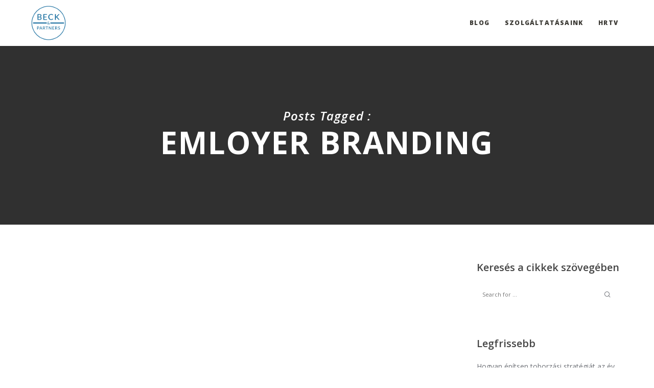

--- FILE ---
content_type: text/html; charset=utf-8
request_url: https://www.google.com/recaptcha/api2/anchor?ar=1&k=6LdOa78qAAAAAADVkjBhE7L_zefrh3XFBjTR0giF&co=aHR0cHM6Ly9ocmJsb2cuYmFwLmh1OjQ0Mw..&hl=en&v=PoyoqOPhxBO7pBk68S4YbpHZ&size=invisible&anchor-ms=20000&execute-ms=30000&cb=ys9rdxzen1hb
body_size: 48631
content:
<!DOCTYPE HTML><html dir="ltr" lang="en"><head><meta http-equiv="Content-Type" content="text/html; charset=UTF-8">
<meta http-equiv="X-UA-Compatible" content="IE=edge">
<title>reCAPTCHA</title>
<style type="text/css">
/* cyrillic-ext */
@font-face {
  font-family: 'Roboto';
  font-style: normal;
  font-weight: 400;
  font-stretch: 100%;
  src: url(//fonts.gstatic.com/s/roboto/v48/KFO7CnqEu92Fr1ME7kSn66aGLdTylUAMa3GUBHMdazTgWw.woff2) format('woff2');
  unicode-range: U+0460-052F, U+1C80-1C8A, U+20B4, U+2DE0-2DFF, U+A640-A69F, U+FE2E-FE2F;
}
/* cyrillic */
@font-face {
  font-family: 'Roboto';
  font-style: normal;
  font-weight: 400;
  font-stretch: 100%;
  src: url(//fonts.gstatic.com/s/roboto/v48/KFO7CnqEu92Fr1ME7kSn66aGLdTylUAMa3iUBHMdazTgWw.woff2) format('woff2');
  unicode-range: U+0301, U+0400-045F, U+0490-0491, U+04B0-04B1, U+2116;
}
/* greek-ext */
@font-face {
  font-family: 'Roboto';
  font-style: normal;
  font-weight: 400;
  font-stretch: 100%;
  src: url(//fonts.gstatic.com/s/roboto/v48/KFO7CnqEu92Fr1ME7kSn66aGLdTylUAMa3CUBHMdazTgWw.woff2) format('woff2');
  unicode-range: U+1F00-1FFF;
}
/* greek */
@font-face {
  font-family: 'Roboto';
  font-style: normal;
  font-weight: 400;
  font-stretch: 100%;
  src: url(//fonts.gstatic.com/s/roboto/v48/KFO7CnqEu92Fr1ME7kSn66aGLdTylUAMa3-UBHMdazTgWw.woff2) format('woff2');
  unicode-range: U+0370-0377, U+037A-037F, U+0384-038A, U+038C, U+038E-03A1, U+03A3-03FF;
}
/* math */
@font-face {
  font-family: 'Roboto';
  font-style: normal;
  font-weight: 400;
  font-stretch: 100%;
  src: url(//fonts.gstatic.com/s/roboto/v48/KFO7CnqEu92Fr1ME7kSn66aGLdTylUAMawCUBHMdazTgWw.woff2) format('woff2');
  unicode-range: U+0302-0303, U+0305, U+0307-0308, U+0310, U+0312, U+0315, U+031A, U+0326-0327, U+032C, U+032F-0330, U+0332-0333, U+0338, U+033A, U+0346, U+034D, U+0391-03A1, U+03A3-03A9, U+03B1-03C9, U+03D1, U+03D5-03D6, U+03F0-03F1, U+03F4-03F5, U+2016-2017, U+2034-2038, U+203C, U+2040, U+2043, U+2047, U+2050, U+2057, U+205F, U+2070-2071, U+2074-208E, U+2090-209C, U+20D0-20DC, U+20E1, U+20E5-20EF, U+2100-2112, U+2114-2115, U+2117-2121, U+2123-214F, U+2190, U+2192, U+2194-21AE, U+21B0-21E5, U+21F1-21F2, U+21F4-2211, U+2213-2214, U+2216-22FF, U+2308-230B, U+2310, U+2319, U+231C-2321, U+2336-237A, U+237C, U+2395, U+239B-23B7, U+23D0, U+23DC-23E1, U+2474-2475, U+25AF, U+25B3, U+25B7, U+25BD, U+25C1, U+25CA, U+25CC, U+25FB, U+266D-266F, U+27C0-27FF, U+2900-2AFF, U+2B0E-2B11, U+2B30-2B4C, U+2BFE, U+3030, U+FF5B, U+FF5D, U+1D400-1D7FF, U+1EE00-1EEFF;
}
/* symbols */
@font-face {
  font-family: 'Roboto';
  font-style: normal;
  font-weight: 400;
  font-stretch: 100%;
  src: url(//fonts.gstatic.com/s/roboto/v48/KFO7CnqEu92Fr1ME7kSn66aGLdTylUAMaxKUBHMdazTgWw.woff2) format('woff2');
  unicode-range: U+0001-000C, U+000E-001F, U+007F-009F, U+20DD-20E0, U+20E2-20E4, U+2150-218F, U+2190, U+2192, U+2194-2199, U+21AF, U+21E6-21F0, U+21F3, U+2218-2219, U+2299, U+22C4-22C6, U+2300-243F, U+2440-244A, U+2460-24FF, U+25A0-27BF, U+2800-28FF, U+2921-2922, U+2981, U+29BF, U+29EB, U+2B00-2BFF, U+4DC0-4DFF, U+FFF9-FFFB, U+10140-1018E, U+10190-1019C, U+101A0, U+101D0-101FD, U+102E0-102FB, U+10E60-10E7E, U+1D2C0-1D2D3, U+1D2E0-1D37F, U+1F000-1F0FF, U+1F100-1F1AD, U+1F1E6-1F1FF, U+1F30D-1F30F, U+1F315, U+1F31C, U+1F31E, U+1F320-1F32C, U+1F336, U+1F378, U+1F37D, U+1F382, U+1F393-1F39F, U+1F3A7-1F3A8, U+1F3AC-1F3AF, U+1F3C2, U+1F3C4-1F3C6, U+1F3CA-1F3CE, U+1F3D4-1F3E0, U+1F3ED, U+1F3F1-1F3F3, U+1F3F5-1F3F7, U+1F408, U+1F415, U+1F41F, U+1F426, U+1F43F, U+1F441-1F442, U+1F444, U+1F446-1F449, U+1F44C-1F44E, U+1F453, U+1F46A, U+1F47D, U+1F4A3, U+1F4B0, U+1F4B3, U+1F4B9, U+1F4BB, U+1F4BF, U+1F4C8-1F4CB, U+1F4D6, U+1F4DA, U+1F4DF, U+1F4E3-1F4E6, U+1F4EA-1F4ED, U+1F4F7, U+1F4F9-1F4FB, U+1F4FD-1F4FE, U+1F503, U+1F507-1F50B, U+1F50D, U+1F512-1F513, U+1F53E-1F54A, U+1F54F-1F5FA, U+1F610, U+1F650-1F67F, U+1F687, U+1F68D, U+1F691, U+1F694, U+1F698, U+1F6AD, U+1F6B2, U+1F6B9-1F6BA, U+1F6BC, U+1F6C6-1F6CF, U+1F6D3-1F6D7, U+1F6E0-1F6EA, U+1F6F0-1F6F3, U+1F6F7-1F6FC, U+1F700-1F7FF, U+1F800-1F80B, U+1F810-1F847, U+1F850-1F859, U+1F860-1F887, U+1F890-1F8AD, U+1F8B0-1F8BB, U+1F8C0-1F8C1, U+1F900-1F90B, U+1F93B, U+1F946, U+1F984, U+1F996, U+1F9E9, U+1FA00-1FA6F, U+1FA70-1FA7C, U+1FA80-1FA89, U+1FA8F-1FAC6, U+1FACE-1FADC, U+1FADF-1FAE9, U+1FAF0-1FAF8, U+1FB00-1FBFF;
}
/* vietnamese */
@font-face {
  font-family: 'Roboto';
  font-style: normal;
  font-weight: 400;
  font-stretch: 100%;
  src: url(//fonts.gstatic.com/s/roboto/v48/KFO7CnqEu92Fr1ME7kSn66aGLdTylUAMa3OUBHMdazTgWw.woff2) format('woff2');
  unicode-range: U+0102-0103, U+0110-0111, U+0128-0129, U+0168-0169, U+01A0-01A1, U+01AF-01B0, U+0300-0301, U+0303-0304, U+0308-0309, U+0323, U+0329, U+1EA0-1EF9, U+20AB;
}
/* latin-ext */
@font-face {
  font-family: 'Roboto';
  font-style: normal;
  font-weight: 400;
  font-stretch: 100%;
  src: url(//fonts.gstatic.com/s/roboto/v48/KFO7CnqEu92Fr1ME7kSn66aGLdTylUAMa3KUBHMdazTgWw.woff2) format('woff2');
  unicode-range: U+0100-02BA, U+02BD-02C5, U+02C7-02CC, U+02CE-02D7, U+02DD-02FF, U+0304, U+0308, U+0329, U+1D00-1DBF, U+1E00-1E9F, U+1EF2-1EFF, U+2020, U+20A0-20AB, U+20AD-20C0, U+2113, U+2C60-2C7F, U+A720-A7FF;
}
/* latin */
@font-face {
  font-family: 'Roboto';
  font-style: normal;
  font-weight: 400;
  font-stretch: 100%;
  src: url(//fonts.gstatic.com/s/roboto/v48/KFO7CnqEu92Fr1ME7kSn66aGLdTylUAMa3yUBHMdazQ.woff2) format('woff2');
  unicode-range: U+0000-00FF, U+0131, U+0152-0153, U+02BB-02BC, U+02C6, U+02DA, U+02DC, U+0304, U+0308, U+0329, U+2000-206F, U+20AC, U+2122, U+2191, U+2193, U+2212, U+2215, U+FEFF, U+FFFD;
}
/* cyrillic-ext */
@font-face {
  font-family: 'Roboto';
  font-style: normal;
  font-weight: 500;
  font-stretch: 100%;
  src: url(//fonts.gstatic.com/s/roboto/v48/KFO7CnqEu92Fr1ME7kSn66aGLdTylUAMa3GUBHMdazTgWw.woff2) format('woff2');
  unicode-range: U+0460-052F, U+1C80-1C8A, U+20B4, U+2DE0-2DFF, U+A640-A69F, U+FE2E-FE2F;
}
/* cyrillic */
@font-face {
  font-family: 'Roboto';
  font-style: normal;
  font-weight: 500;
  font-stretch: 100%;
  src: url(//fonts.gstatic.com/s/roboto/v48/KFO7CnqEu92Fr1ME7kSn66aGLdTylUAMa3iUBHMdazTgWw.woff2) format('woff2');
  unicode-range: U+0301, U+0400-045F, U+0490-0491, U+04B0-04B1, U+2116;
}
/* greek-ext */
@font-face {
  font-family: 'Roboto';
  font-style: normal;
  font-weight: 500;
  font-stretch: 100%;
  src: url(//fonts.gstatic.com/s/roboto/v48/KFO7CnqEu92Fr1ME7kSn66aGLdTylUAMa3CUBHMdazTgWw.woff2) format('woff2');
  unicode-range: U+1F00-1FFF;
}
/* greek */
@font-face {
  font-family: 'Roboto';
  font-style: normal;
  font-weight: 500;
  font-stretch: 100%;
  src: url(//fonts.gstatic.com/s/roboto/v48/KFO7CnqEu92Fr1ME7kSn66aGLdTylUAMa3-UBHMdazTgWw.woff2) format('woff2');
  unicode-range: U+0370-0377, U+037A-037F, U+0384-038A, U+038C, U+038E-03A1, U+03A3-03FF;
}
/* math */
@font-face {
  font-family: 'Roboto';
  font-style: normal;
  font-weight: 500;
  font-stretch: 100%;
  src: url(//fonts.gstatic.com/s/roboto/v48/KFO7CnqEu92Fr1ME7kSn66aGLdTylUAMawCUBHMdazTgWw.woff2) format('woff2');
  unicode-range: U+0302-0303, U+0305, U+0307-0308, U+0310, U+0312, U+0315, U+031A, U+0326-0327, U+032C, U+032F-0330, U+0332-0333, U+0338, U+033A, U+0346, U+034D, U+0391-03A1, U+03A3-03A9, U+03B1-03C9, U+03D1, U+03D5-03D6, U+03F0-03F1, U+03F4-03F5, U+2016-2017, U+2034-2038, U+203C, U+2040, U+2043, U+2047, U+2050, U+2057, U+205F, U+2070-2071, U+2074-208E, U+2090-209C, U+20D0-20DC, U+20E1, U+20E5-20EF, U+2100-2112, U+2114-2115, U+2117-2121, U+2123-214F, U+2190, U+2192, U+2194-21AE, U+21B0-21E5, U+21F1-21F2, U+21F4-2211, U+2213-2214, U+2216-22FF, U+2308-230B, U+2310, U+2319, U+231C-2321, U+2336-237A, U+237C, U+2395, U+239B-23B7, U+23D0, U+23DC-23E1, U+2474-2475, U+25AF, U+25B3, U+25B7, U+25BD, U+25C1, U+25CA, U+25CC, U+25FB, U+266D-266F, U+27C0-27FF, U+2900-2AFF, U+2B0E-2B11, U+2B30-2B4C, U+2BFE, U+3030, U+FF5B, U+FF5D, U+1D400-1D7FF, U+1EE00-1EEFF;
}
/* symbols */
@font-face {
  font-family: 'Roboto';
  font-style: normal;
  font-weight: 500;
  font-stretch: 100%;
  src: url(//fonts.gstatic.com/s/roboto/v48/KFO7CnqEu92Fr1ME7kSn66aGLdTylUAMaxKUBHMdazTgWw.woff2) format('woff2');
  unicode-range: U+0001-000C, U+000E-001F, U+007F-009F, U+20DD-20E0, U+20E2-20E4, U+2150-218F, U+2190, U+2192, U+2194-2199, U+21AF, U+21E6-21F0, U+21F3, U+2218-2219, U+2299, U+22C4-22C6, U+2300-243F, U+2440-244A, U+2460-24FF, U+25A0-27BF, U+2800-28FF, U+2921-2922, U+2981, U+29BF, U+29EB, U+2B00-2BFF, U+4DC0-4DFF, U+FFF9-FFFB, U+10140-1018E, U+10190-1019C, U+101A0, U+101D0-101FD, U+102E0-102FB, U+10E60-10E7E, U+1D2C0-1D2D3, U+1D2E0-1D37F, U+1F000-1F0FF, U+1F100-1F1AD, U+1F1E6-1F1FF, U+1F30D-1F30F, U+1F315, U+1F31C, U+1F31E, U+1F320-1F32C, U+1F336, U+1F378, U+1F37D, U+1F382, U+1F393-1F39F, U+1F3A7-1F3A8, U+1F3AC-1F3AF, U+1F3C2, U+1F3C4-1F3C6, U+1F3CA-1F3CE, U+1F3D4-1F3E0, U+1F3ED, U+1F3F1-1F3F3, U+1F3F5-1F3F7, U+1F408, U+1F415, U+1F41F, U+1F426, U+1F43F, U+1F441-1F442, U+1F444, U+1F446-1F449, U+1F44C-1F44E, U+1F453, U+1F46A, U+1F47D, U+1F4A3, U+1F4B0, U+1F4B3, U+1F4B9, U+1F4BB, U+1F4BF, U+1F4C8-1F4CB, U+1F4D6, U+1F4DA, U+1F4DF, U+1F4E3-1F4E6, U+1F4EA-1F4ED, U+1F4F7, U+1F4F9-1F4FB, U+1F4FD-1F4FE, U+1F503, U+1F507-1F50B, U+1F50D, U+1F512-1F513, U+1F53E-1F54A, U+1F54F-1F5FA, U+1F610, U+1F650-1F67F, U+1F687, U+1F68D, U+1F691, U+1F694, U+1F698, U+1F6AD, U+1F6B2, U+1F6B9-1F6BA, U+1F6BC, U+1F6C6-1F6CF, U+1F6D3-1F6D7, U+1F6E0-1F6EA, U+1F6F0-1F6F3, U+1F6F7-1F6FC, U+1F700-1F7FF, U+1F800-1F80B, U+1F810-1F847, U+1F850-1F859, U+1F860-1F887, U+1F890-1F8AD, U+1F8B0-1F8BB, U+1F8C0-1F8C1, U+1F900-1F90B, U+1F93B, U+1F946, U+1F984, U+1F996, U+1F9E9, U+1FA00-1FA6F, U+1FA70-1FA7C, U+1FA80-1FA89, U+1FA8F-1FAC6, U+1FACE-1FADC, U+1FADF-1FAE9, U+1FAF0-1FAF8, U+1FB00-1FBFF;
}
/* vietnamese */
@font-face {
  font-family: 'Roboto';
  font-style: normal;
  font-weight: 500;
  font-stretch: 100%;
  src: url(//fonts.gstatic.com/s/roboto/v48/KFO7CnqEu92Fr1ME7kSn66aGLdTylUAMa3OUBHMdazTgWw.woff2) format('woff2');
  unicode-range: U+0102-0103, U+0110-0111, U+0128-0129, U+0168-0169, U+01A0-01A1, U+01AF-01B0, U+0300-0301, U+0303-0304, U+0308-0309, U+0323, U+0329, U+1EA0-1EF9, U+20AB;
}
/* latin-ext */
@font-face {
  font-family: 'Roboto';
  font-style: normal;
  font-weight: 500;
  font-stretch: 100%;
  src: url(//fonts.gstatic.com/s/roboto/v48/KFO7CnqEu92Fr1ME7kSn66aGLdTylUAMa3KUBHMdazTgWw.woff2) format('woff2');
  unicode-range: U+0100-02BA, U+02BD-02C5, U+02C7-02CC, U+02CE-02D7, U+02DD-02FF, U+0304, U+0308, U+0329, U+1D00-1DBF, U+1E00-1E9F, U+1EF2-1EFF, U+2020, U+20A0-20AB, U+20AD-20C0, U+2113, U+2C60-2C7F, U+A720-A7FF;
}
/* latin */
@font-face {
  font-family: 'Roboto';
  font-style: normal;
  font-weight: 500;
  font-stretch: 100%;
  src: url(//fonts.gstatic.com/s/roboto/v48/KFO7CnqEu92Fr1ME7kSn66aGLdTylUAMa3yUBHMdazQ.woff2) format('woff2');
  unicode-range: U+0000-00FF, U+0131, U+0152-0153, U+02BB-02BC, U+02C6, U+02DA, U+02DC, U+0304, U+0308, U+0329, U+2000-206F, U+20AC, U+2122, U+2191, U+2193, U+2212, U+2215, U+FEFF, U+FFFD;
}
/* cyrillic-ext */
@font-face {
  font-family: 'Roboto';
  font-style: normal;
  font-weight: 900;
  font-stretch: 100%;
  src: url(//fonts.gstatic.com/s/roboto/v48/KFO7CnqEu92Fr1ME7kSn66aGLdTylUAMa3GUBHMdazTgWw.woff2) format('woff2');
  unicode-range: U+0460-052F, U+1C80-1C8A, U+20B4, U+2DE0-2DFF, U+A640-A69F, U+FE2E-FE2F;
}
/* cyrillic */
@font-face {
  font-family: 'Roboto';
  font-style: normal;
  font-weight: 900;
  font-stretch: 100%;
  src: url(//fonts.gstatic.com/s/roboto/v48/KFO7CnqEu92Fr1ME7kSn66aGLdTylUAMa3iUBHMdazTgWw.woff2) format('woff2');
  unicode-range: U+0301, U+0400-045F, U+0490-0491, U+04B0-04B1, U+2116;
}
/* greek-ext */
@font-face {
  font-family: 'Roboto';
  font-style: normal;
  font-weight: 900;
  font-stretch: 100%;
  src: url(//fonts.gstatic.com/s/roboto/v48/KFO7CnqEu92Fr1ME7kSn66aGLdTylUAMa3CUBHMdazTgWw.woff2) format('woff2');
  unicode-range: U+1F00-1FFF;
}
/* greek */
@font-face {
  font-family: 'Roboto';
  font-style: normal;
  font-weight: 900;
  font-stretch: 100%;
  src: url(//fonts.gstatic.com/s/roboto/v48/KFO7CnqEu92Fr1ME7kSn66aGLdTylUAMa3-UBHMdazTgWw.woff2) format('woff2');
  unicode-range: U+0370-0377, U+037A-037F, U+0384-038A, U+038C, U+038E-03A1, U+03A3-03FF;
}
/* math */
@font-face {
  font-family: 'Roboto';
  font-style: normal;
  font-weight: 900;
  font-stretch: 100%;
  src: url(//fonts.gstatic.com/s/roboto/v48/KFO7CnqEu92Fr1ME7kSn66aGLdTylUAMawCUBHMdazTgWw.woff2) format('woff2');
  unicode-range: U+0302-0303, U+0305, U+0307-0308, U+0310, U+0312, U+0315, U+031A, U+0326-0327, U+032C, U+032F-0330, U+0332-0333, U+0338, U+033A, U+0346, U+034D, U+0391-03A1, U+03A3-03A9, U+03B1-03C9, U+03D1, U+03D5-03D6, U+03F0-03F1, U+03F4-03F5, U+2016-2017, U+2034-2038, U+203C, U+2040, U+2043, U+2047, U+2050, U+2057, U+205F, U+2070-2071, U+2074-208E, U+2090-209C, U+20D0-20DC, U+20E1, U+20E5-20EF, U+2100-2112, U+2114-2115, U+2117-2121, U+2123-214F, U+2190, U+2192, U+2194-21AE, U+21B0-21E5, U+21F1-21F2, U+21F4-2211, U+2213-2214, U+2216-22FF, U+2308-230B, U+2310, U+2319, U+231C-2321, U+2336-237A, U+237C, U+2395, U+239B-23B7, U+23D0, U+23DC-23E1, U+2474-2475, U+25AF, U+25B3, U+25B7, U+25BD, U+25C1, U+25CA, U+25CC, U+25FB, U+266D-266F, U+27C0-27FF, U+2900-2AFF, U+2B0E-2B11, U+2B30-2B4C, U+2BFE, U+3030, U+FF5B, U+FF5D, U+1D400-1D7FF, U+1EE00-1EEFF;
}
/* symbols */
@font-face {
  font-family: 'Roboto';
  font-style: normal;
  font-weight: 900;
  font-stretch: 100%;
  src: url(//fonts.gstatic.com/s/roboto/v48/KFO7CnqEu92Fr1ME7kSn66aGLdTylUAMaxKUBHMdazTgWw.woff2) format('woff2');
  unicode-range: U+0001-000C, U+000E-001F, U+007F-009F, U+20DD-20E0, U+20E2-20E4, U+2150-218F, U+2190, U+2192, U+2194-2199, U+21AF, U+21E6-21F0, U+21F3, U+2218-2219, U+2299, U+22C4-22C6, U+2300-243F, U+2440-244A, U+2460-24FF, U+25A0-27BF, U+2800-28FF, U+2921-2922, U+2981, U+29BF, U+29EB, U+2B00-2BFF, U+4DC0-4DFF, U+FFF9-FFFB, U+10140-1018E, U+10190-1019C, U+101A0, U+101D0-101FD, U+102E0-102FB, U+10E60-10E7E, U+1D2C0-1D2D3, U+1D2E0-1D37F, U+1F000-1F0FF, U+1F100-1F1AD, U+1F1E6-1F1FF, U+1F30D-1F30F, U+1F315, U+1F31C, U+1F31E, U+1F320-1F32C, U+1F336, U+1F378, U+1F37D, U+1F382, U+1F393-1F39F, U+1F3A7-1F3A8, U+1F3AC-1F3AF, U+1F3C2, U+1F3C4-1F3C6, U+1F3CA-1F3CE, U+1F3D4-1F3E0, U+1F3ED, U+1F3F1-1F3F3, U+1F3F5-1F3F7, U+1F408, U+1F415, U+1F41F, U+1F426, U+1F43F, U+1F441-1F442, U+1F444, U+1F446-1F449, U+1F44C-1F44E, U+1F453, U+1F46A, U+1F47D, U+1F4A3, U+1F4B0, U+1F4B3, U+1F4B9, U+1F4BB, U+1F4BF, U+1F4C8-1F4CB, U+1F4D6, U+1F4DA, U+1F4DF, U+1F4E3-1F4E6, U+1F4EA-1F4ED, U+1F4F7, U+1F4F9-1F4FB, U+1F4FD-1F4FE, U+1F503, U+1F507-1F50B, U+1F50D, U+1F512-1F513, U+1F53E-1F54A, U+1F54F-1F5FA, U+1F610, U+1F650-1F67F, U+1F687, U+1F68D, U+1F691, U+1F694, U+1F698, U+1F6AD, U+1F6B2, U+1F6B9-1F6BA, U+1F6BC, U+1F6C6-1F6CF, U+1F6D3-1F6D7, U+1F6E0-1F6EA, U+1F6F0-1F6F3, U+1F6F7-1F6FC, U+1F700-1F7FF, U+1F800-1F80B, U+1F810-1F847, U+1F850-1F859, U+1F860-1F887, U+1F890-1F8AD, U+1F8B0-1F8BB, U+1F8C0-1F8C1, U+1F900-1F90B, U+1F93B, U+1F946, U+1F984, U+1F996, U+1F9E9, U+1FA00-1FA6F, U+1FA70-1FA7C, U+1FA80-1FA89, U+1FA8F-1FAC6, U+1FACE-1FADC, U+1FADF-1FAE9, U+1FAF0-1FAF8, U+1FB00-1FBFF;
}
/* vietnamese */
@font-face {
  font-family: 'Roboto';
  font-style: normal;
  font-weight: 900;
  font-stretch: 100%;
  src: url(//fonts.gstatic.com/s/roboto/v48/KFO7CnqEu92Fr1ME7kSn66aGLdTylUAMa3OUBHMdazTgWw.woff2) format('woff2');
  unicode-range: U+0102-0103, U+0110-0111, U+0128-0129, U+0168-0169, U+01A0-01A1, U+01AF-01B0, U+0300-0301, U+0303-0304, U+0308-0309, U+0323, U+0329, U+1EA0-1EF9, U+20AB;
}
/* latin-ext */
@font-face {
  font-family: 'Roboto';
  font-style: normal;
  font-weight: 900;
  font-stretch: 100%;
  src: url(//fonts.gstatic.com/s/roboto/v48/KFO7CnqEu92Fr1ME7kSn66aGLdTylUAMa3KUBHMdazTgWw.woff2) format('woff2');
  unicode-range: U+0100-02BA, U+02BD-02C5, U+02C7-02CC, U+02CE-02D7, U+02DD-02FF, U+0304, U+0308, U+0329, U+1D00-1DBF, U+1E00-1E9F, U+1EF2-1EFF, U+2020, U+20A0-20AB, U+20AD-20C0, U+2113, U+2C60-2C7F, U+A720-A7FF;
}
/* latin */
@font-face {
  font-family: 'Roboto';
  font-style: normal;
  font-weight: 900;
  font-stretch: 100%;
  src: url(//fonts.gstatic.com/s/roboto/v48/KFO7CnqEu92Fr1ME7kSn66aGLdTylUAMa3yUBHMdazQ.woff2) format('woff2');
  unicode-range: U+0000-00FF, U+0131, U+0152-0153, U+02BB-02BC, U+02C6, U+02DA, U+02DC, U+0304, U+0308, U+0329, U+2000-206F, U+20AC, U+2122, U+2191, U+2193, U+2212, U+2215, U+FEFF, U+FFFD;
}

</style>
<link rel="stylesheet" type="text/css" href="https://www.gstatic.com/recaptcha/releases/PoyoqOPhxBO7pBk68S4YbpHZ/styles__ltr.css">
<script nonce="qDh8OzbtjRA1U-t3l6NIOA" type="text/javascript">window['__recaptcha_api'] = 'https://www.google.com/recaptcha/api2/';</script>
<script type="text/javascript" src="https://www.gstatic.com/recaptcha/releases/PoyoqOPhxBO7pBk68S4YbpHZ/recaptcha__en.js" nonce="qDh8OzbtjRA1U-t3l6NIOA">
      
    </script></head>
<body><div id="rc-anchor-alert" class="rc-anchor-alert"></div>
<input type="hidden" id="recaptcha-token" value="[base64]">
<script type="text/javascript" nonce="qDh8OzbtjRA1U-t3l6NIOA">
      recaptcha.anchor.Main.init("[\x22ainput\x22,[\x22bgdata\x22,\x22\x22,\[base64]/[base64]/MjU1Ong/[base64]/[base64]/[base64]/[base64]/[base64]/[base64]/[base64]/[base64]/[base64]/[base64]/[base64]/[base64]/[base64]/[base64]/[base64]\\u003d\x22,\[base64]\\u003d\x22,\x22w4cew71sw41tw4w4w4bDtcOOTcKmfsKzwozCo8ONwpR/WMOaDgzCqsK4w4rCucKqwpUMNU/CukbCusOtDj0Pw4rDrMKWHyzCuEzDpwVxw5TCq8OgXAhARHstwogbw5zCtDY/w4BGeMO9wpomw581w7PCqQJrw6Z+wqPDjHNVEsKpHcOBE1/[base64]/w7M2cwB+wrJXFsKow4plw6vCj8O+wqt4N8OVwq86FcKdwq/Di8KCw7bCphJrwoDCphAsG8KJEsKvWcKqw65owqwvw6BVVFfCqcO8E33CvMKCMF1jw5bDkjwneDTCiMOww44dwrohOxR/S8OawqjDmF7DgMOcZsKrSMKGC8OZWG7CrMOdw6XDqSIFw5bDv8KJwr7DnSxTwoHCm8K/[base64]/VVxGDgNzw4PDqzttwpRzwptHw7/DlRhHwrnCoC44wqBbwp9xfiLDk8KhwpFEw6VeMCVew6BXw4/CnMKzBhRWBlXDn0DCh8KCwoLDlyk8w5QEw5fDkSfDgMKew7DCs2Bkw6lEw58PTcKYwrXDvCfDimM6a0d+wrHCmwDDgiXCuidpwqHCmjjCrUsCw40/[base64]/Cs8KPw7DCmmXDlGdvYcOOwqsRIF3CoMK1w4/CrMOCwpTCq2/CssORw7zCtCHDtMK2w6nCksKVw4F2OyFPB8OrwrItwqJ6KMOSLWQOacKCLVPDt8KuBcKew47CswvCn0VeQE8kwo7DuBQrAHnCq8KgHwvDs8O6w71oJUPCjxHDqMOSwoYyw5nDrcO5TyHCncObw5E0X8K0wrPDgMOgPCs0VXXDnFMowpNiLsKOEMOYwpZ/[base64]/DmMO2T8KVAQTDvTjCvw4nwohLOhvCu8OJw5o7cX7DoQzDp8O9BlnDi8KQEh1qF8OrbS5Mw6/Ch8O4RWVVwoVhTH0Pw5o+Hi7DrcKOwr8/[base64]/DnlrDhcOTXMKMwqRNwr7Di8OWeSDDtHvDnnTCi13DocOGZsOcKcK3V0LCv8KGwo/CusKKSMKmwqLCpsOsFcOMQcKYL8OJwphETMOPQcOiw4jCoMKnwpwSwoZcwrtRw4ZCw5DCkcKqwovCksKyfX4lFCUUMlN1woZYw6jDtMO2w7PCqGrChcOIQTkTwpFNAWkrw6lBYHDDlAvCqRkWwppSw6UqwrJQw701wovDvStUXcOdw6DDlSFJwpbCoUDDu8KoVcK7w7/DjcKVwobDsMOLw4PDqT7CrHpDw6HCsUN+O8O3w6ENwqzCmyTCk8KGecKywofDpsO2BsKvwqBTOxfDr8OnPAl0FFVIMURcI3LDqsOtY1c8w6VswpMFEghNwqLDkMO/[base64]/Dg8Kowr84w6g4FsO3w6PDuMOJwq3CujVpwpbClcK7AMKCwrnDicORw7lAw4zDhMOrw400wpDCn8OWw5ZZw4LCtUwTwo/Cl8KKw7NCw5ITw5UBLMOoWB/Dr2zDscKHwqADwoHDh8OdTF/CmMKHwqzCtGM+LcOAw7Y3wrXCpMKET8KzSSPChXHCklvDkUkdN8KyeDLCoMKnwqRUwrw1M8OAwqrCnh/DisONEkbCv2Y0KMKDU8KRYmTCoB/[base64]/CuMOZwrImUycewrUkd8Kewq/Cn0vDiBbCjx7CscK9w7JZwpDCg8KJwpvDqGJmP8Ouw5rDv8KgwpMfDV3DrsOvwqQ2UcK5w6HCq8Ogw6XCscKJw7HDmQrDgsKFwop+w6Fhw51HIMOXS8K7wqpBLMKpwpXCpsOFw5I9czM0KwDDlEfClA/DiA3CtnUQUcKoTMOXMcK8PzYRw7cyJyHCrSbCncO1HMKzw7PCokRdwrlVGMOORMKAwrJ6esK7TcKNOhlBw6p4cXhHSsOmw6LDgA7DsRBkw7LCmcK+QsObwp7DpArCusK8VMOTOx41PsKmUhJSwoUTwpIjw4tUw4Aow5tWTsOmwqAlw5TDscKPwqQMwo/CpFxCUMOgesO1BsOPw53DlwhxasK6N8OfQTTCmgbDrn/CsQJeVV/Dqipxw7DCilvDrktCWcK3w4fCrMONw7HCmEF9XcOAT2tEwrUZw6/[base64]/w5/Dm8OlwpdkwpIDYjnDqQ7CpWbDgBLDqMOYw7ZzFcKGwo5jacK8OcOtCsOvw6bCv8Kwwp5SwpJVwojDlThsw5F6wr3CkHBuJsKwVMO1wqbCjsKZYiZkwovDgicWfwBPIQzCrcKEC8KUJnYYYsOFZMKHwqDDs8OTw6nDtsKRbjHDmsOVXsO2w7/DkcOuY2fDpkc2w4/ClsKJSTLCvsOqwpvDqnTCmcO4fcOXUMO3TMK/w4/CmcOULsOhwqJEw7pEDsOFw6JCwpcXV1dswqB4w4vDkMO0wrB0woXCncOIwqRfw7zDkVXDlMONwrDCtGZTQsK2w6fDl3Bgw5h3esOwwqQpIMKuUCNRw4cwXMObKDU8w7wIw4Ztw7d5Y3h5OhzDusO1QV/[base64]/OsO1Ywo5wqxuGsKOw69fYiZyw7rCm8OMwochElfCnMOtRMOZwr3CgsOSw6PDgmHDtcKgHC/CqUrDgkvCm2B1OcOywqjCnRXDokkjHFHDqTwowpTDksKMPwUbw6Nrwo8vwpnDocOVw69ZwoAzw6nDqsOhIMO+ccO/JcKuwpTDvMKxw78WAcOsQUJ9w4fCt8KqaF86JX1ra2xNw7TDjn0iA0EqV2DDkxLCiAzDsVE/[base64]/[base64]/CsWZ+XcK1TgNJwrXDnMKbb8KpWsKZwrZ8wobCrR44wodpdFnDgD0Yw6MHGmXCr8OROyg6SGXDrMOGZjnCmDbCuB4nAVN9w7nCpHDDg20MwpDDmx5qwrYDwqIGKcOuw5g7MEzDuMKaw7B/[base64]/DMOQw7/CgDVMwpPClcOPRFPDvA9yw4VMAsOBWMOUQFdaB8Krw7zDkMOSJSFcYRAfwo7CuS7Dq2PDvMOycwQnG8KEPsO2wo9ecsOqw6vDp3TDlwrDli/CiVt7wrZpbG5Dw6zCt8K1XB/DoMOlw4XCvnJTwogmw4vCmiLCicKJFcKzwofDscKuw7bCmVnDj8OJwqYyRXrDisOcwr/DsCMMw4pJd0DDoXg0N8O9w7bDqwBEw7hrenPDocK6LmlmNicfw5vDo8KyQ2rCsj5YwrQuw6PClcO1QMKJccKdw69Sw7JIHMKRwo/CnsKaYyfCinPDixEjwqfCmSJ2TMKjEix/[base64]/[base64]/wr/[base64]/CgMK5YcOZN2NgHhfDkHUBwrvDslNAAMKqw556wrVGw60uwqtqYEduIcO9UsOBw6Rawrhbw5rDssK5OMK/wqJsDCoiZsKAwot9JRAWVhg1wrDDhsOJN8KQE8OFNCrCiX/CvcO+OsKiD29Hw4bDp8O2acOewpQWFsKFLULCncOsw7vCgUPClTd3w6HCpMKUw5MjZxdODsKQPz3Dix/Cln0hwovDq8OHw6jDpj7DlQVzCBlBbMKfwpUAQ8OYw5lyw4FgHcKrw4zDkMObw7sdw7fCszwQMC3Co8OCw6h/T8O8w4rCnsORwq/DhU8Iwp1ESygrYU0Mw50owoxpw4sHM8KoE8O9w6HDokcbfcOKw4TDt8O2O1xyw5zCuVbDpG7Dsx/CoMOLegsePMOQRMOew6NKw7jCi1jCmsO+w4zCvsO6w78oZ0pqf8KUWA7CtcOHFDwrw50kwq/Dp8O7w53CocOFwrXCpzRDw4PCl8KRwrN0wrfDrAZWwo3Cu8KYw7R3w41NDMKXAMO4w4rDpFtgXzQkwovDgMKHw4TCqV/DnArDigjCtybCgzDDhH8+wpQ1VT7CrcOWw6LCicK/wptgLw7CksKew4nDvEdJL8Ktw4LCpiV/wrJxQ3ATwpoCBHfDh1sRw54KMHwgwpvCvXAtwrVJMcK+dF7DjUTCn8Ofw5HDj8KPMcKZw48mw7vCn8KRwqo8CcOswrzCoMK1LcKqZzfDkMONHSvDl1B9G8KTwprCo8OuYsKjSsKewpjCpEHDgU3CtTjCoz/DgMKECChTw41Kw6rCv8K6PVrDuiPClCQow4fCu8KQPMK5wqAaw6Iiwp/CmsOKTsO9CUbDjsKsw5DDhjHCnmzDsMOzw65uGMOyalIRecK7NsKOF8KDM0x+PcK3wpl1AUTCk8K/[base64]/CqcK+wr/Cu8KhaMKgTCfDk0xRw4lnZMOkw78TwrQVMMOuLDDDisOATsKpw7jDosKgY2c6JcK+wozDrnVww43Cq3nChcK2HsOTEyvDqiXDoC7CgMK5LGbDsCZowr1DGBlkKcOXwrhBPcKXwqLCjUfCsi7DkcKBw7rCpTN/w73CvBl1CMKCwqnCtzHDmH1cw47CigEqwqDCh8KxQsONb8Kzw7DCjVphVivDo2AFwpZ1cy3Coh4cwo/CkMKlMn0Qw50Ywqx5w7hIw5YJc8OgAcKRw7Bhw7hXGU3DqHw9JcOLwoHCmAt4wrMawprDlMOYI8KrAsO3CkkLwpo5wqzCmMOscMKCempyPsOuNxPDmmfDnUnDk8KoaMO6w4MkP8OVw7HClkcZwqzCr8O7a8K7wrXCug/DqmdawqUvw7E/wrt9wo4Qw6QvT8K5U8OHw5XCuMOnBsKBOTnDmicoRMOhwoXDrMOlw5hORcOBJ8OuwoPDisOjQUJ1wrPDjlfDv8O5DMK1wonDozbCsDV5TcK+Ci5zG8ODw5ljwr4Uw5fCqMOpLw1+w6nChxnDrcK8bTJNw7rCqx/CscO2wpTDjnbCoDAGCk3DpCoXAsKqwpLCrBPDtcOGASjCqwZKAUxScMKCTkTCnMOmw41jwpYow7gOA8KvwqTDtcOMw73Dsl7CpH8kP8O+NMKQNlXCrMO9XQoRb8ObYWt9HRDDsMKOwoHDq0/CjcKAw7wXwoREwpstwpR/aGnChMOTFcKKCcOCKMKFbMKEwoELw6Jbaz0PQ244w5vDgG/DsjlFwqfDvcKrdSc8ZhHDvcKMQAlQIMOgNhHChsOeKgw2w6VwwrfChMOMQGXCgynDqcK+wrHCnsOnFwfCgHPDhXrCmMOlNEDDlAchHQnCkBQ5w4/[base64]/DuMOWO2DDk0XDpx0zw43DisOPfGDCjzMFZkTDpCgow7IdEMO7HCbDsRnCocKpWnwSKlrClg0vw5EDYkIvwpBrwoICdVTDjcKiwqjCsVx/csKFF8K2SMOjdxoVG8KPFcKMwoYOw6vCgx5MHT/DgiQ4AsKSC2ZncRI4D3I8BhrDpkfDo0LDry4MwpAxw6h9ZcKrDVU2dcKQw7jClsOgw6jCsH99w4UYQcKUZsOBTEvCn1ZDw5BPLm3DrjfCnMO2w5zCpn9fdBbDkB54eMOzwpBXOjh/TFVOUD91G1/ChF7CicKEMzXDvizDgBHCrR/CpifDiCXCvRrChMO0FsK5IUrCsMOuE1RJNEZAdhvComc8EhJ9UcKuw6/DuMO3P8OGTcOOEMK1JC4BJSxLw4rChsKzYxk9wo/CoATDu8K9w4TDqmrDo2clw5QewocZAsKHwqPDs3AEwrHDhVjCtMKADcOVw5w9OMKWVSRBDMK/w6hMwo3DiQvDosOcwoDDv8KVwqdAw5zDhQbCrcKJN8KGwpfCvsOawrLDsTHCnAU6aBDCkHYYw5Y4wqLCh2zDjsOiw7HDsitaasKkw7vDk8KMIsOewr1Jw7/CqsKQw7bDjsKEw7TDqMOAZEIWGTwCwq1gKMO7JsKfVRJEWTFLwoLDlMORwqUhwoHDuy1JwrUkwqbCog/CshUmwq3DtBPCnMKEZSxTU0fCu8KvXMKowqRqUMO6w7PCtC/CtMO0CcKYJWLDvy8Vw4jDpinCrmUmScOKw7LDtSXCncKvBcKcbC9FBMOIwrshGD3DmgbCjWsyIcOuScK5wpzDoB/[base64]/[base64]/[base64]/CocKWw7XDs8OZa8KxwrgPYMKtw74vwpPDmD4LwqZDw57DrgDDgwsvPcOKKsOGcyFrwoEuaMKcHsOFXAoxJnXDpQ/DpmnChx3Dn8OcacOwwrHCvglgwqMCTMKELSPCp8OCw7hmZxFBw4UAw5huRcOYwq42A0HDlhY4wq8rwoRkTyUVw5fDk8OAe3fCrQHChsKhe8KZO8KIOjBJW8KJw6nCg8KCwrtmGMKew5ppIhUHOAvCjMKXwo5Hw7AqdsKaw6sHB2txCCLDrTBfwo/CrsKfw7LCo0VPw796TBHCkcOQJVIpwr7DqMKjChYQIT/[base64]/AMKpDMKow5jCm8OpK1DDgsKjw5/[base64]/w415w4XCu8OZP8OANsObFMOsAUkqUyDCnTjCp8OGNzxNw7c0w6DDp01xGwbCqhVaU8OpC8Ohw7zDisONwq/CqjLDi1rDllJWw6XCji3CpMOIwqDDjR3DrsK7woV6w7Zww7sZw5MJNAHDqRXCpn95woLDmDh2KsKfwr0Qwp86EMKrwqbDj8O4GsKKw6vDswvCj2fClDDDh8OgMDszw7poZSRbwrjDjXcROx7Ck8KdMcKaOkrDpcO7ScOoSsKjTUDDtzTCosO9O3kDSMOrQMK5wp/DimfDgkscwo3DisOaIcOww67ChX/DvcOKw73DicKwKMKtwpvCu0IWw7NsAcOww5HDi1NEW1/DvhZTw7PCiMKEVsOLw5bCgMKgOMOgwqdpFsKzM8KfEcKeBUk5wpZkwpFnwotcwqrDn2tNwoZUT2bCpGMzwpjCh8ORFAEUXH5qfBnDi8OlwqjDhTFvw4w8OjxIMUBUwoglaXwpGkIQKl7CizUcw5bDqi/Cv8KEw5DCoUxEIFYjwrfDhnvCl8O3w4Nrw4duw4rDucKxwpshdgLCtMK3wpcjwpVFwr/[base64]/CusKtwo9TVVkzaXfCl8OMw4TDtB3ClMK1RMKyEW8oXcKBwpBgRcKkwqM4RcKowoJJXsKCEcO0w41WKMKtFsO7wpjCtnpww5gqekvDnhzCvsKtwr/CnWgoDhTDp8OmwqYNw6HCjsOKwq3CuyTCqQ0wQ18gKsOowp9YZsOqw6bCjsK4RMKgLsKVwq4Fwq/Ck1bCp8KLLXYZIC/DssKLK8OiwrbDm8KmehbDsznDnkJUw4DCo8Oew7oxwpbCvX3DiXzDuktpVmA6L8K0SMODZsOsw6QSwoE/KizDnGo1w7FfCl/DrcO7wocbd8KpwqpERlVgw4Fdw6I7EsO3OE3Cm1xpI8KUJgY1N8K7wrYJwobCnsOiDXXDkzvDngnCn8OKMgPCrMOcw47DklnDkcOGwrDDsD1Ww6/CmsOWEwF+wpZuw6tFJT/DpVZVBsKGwqA5wqzDlS1HwrUKUcOjRsKFwoLCr8Kuw6PCslsiw7FhwqXCs8KpwpTDjTDCgMOEMMKaw7/CundLeH1nOBfDlcKswol0wp92woQTCcKuecKAwrPDoAzCtQY+w7xTDHrDp8KVw7Zjd0F/JMKKwowNWMOYS39Cw78bwrNOBTvCj8Ouw4HCrcOiOCVDw6LDrcKhwpzDhyrDvG/CpV/Cs8OSw5MFw7MSw5fDky7DkCwvwrkGaA7DqsOoNRrDnMO2FzPCmsKXYMOaD0/DqcKqw4TDnnUTcMKnw5PCpQEpwoVdwo3DpjQWwpofcyVPU8Opw4ldw4Jmw5Y1EAVWw6wyw55gcGY4D8OFw4LDokx4w7FoDh4/VlXDh8Kzw6tPZcOAdMKrIcOCAMK7wqzCiCwRw7zCt8KuGcONw4J2E8OdcRhZDkptwrtrwqN/PcOlL3jDhAMOdMK7wrHDlsKtw48aBRjDt8OSSlBrFMKkwrbCmsO0w4bDpsOgwrDDu8OTw5nCgkphQcKIwpYTUTwIw6/DiirCvsOpw6nDn8K4TsOWwpnDr8KNwrvCql05wo8mLMOawrV6w7Faw7LDj8KiHE/DkwnDgHFbw4cQVcOxw4jDkcKAUcONw6vCvMKmw4ZBLCPDr8KWwrXCvsKIaWLDpkIswpPDoDQCw6jCi3LCs2RXY0F+UMOJYW9lX1TCuWDCtcOIwqXCisOaOB7CvmfChT54fBHCisOuw5daw7RfwrRXwph1dEbCs3jDjcOHeMOTI8K7MT88wp/Cu3YTwp7CtF/CiMO4YsOQSzzCiMORwpDDkcOSw5UMwpHCi8OMwqPDqlNiwrhwMHfDjcKyw6/Cv8KDKxI7PnEiwrB6UMKrwoNSOMOqwrXDqMOcwp3DhcKow5NDw5vDkMOFw4lZwp5lwojDiS4PRMKAewtMwoDDvcOUwpJqw59Xw5jDmCcSYcO6GMO3NHM4AVdaJlQRXFDCqSjDvA3CusOUwrc2wr/DmcO/[base64]/CjnRbLG7CkRjCoAk4Y8Kkwr9hR2E/VDXCq8Kfw7MWGcKMeMO1ZAJRw5dYwqnCkhHCo8Kfw7/DnsKXw4fDnDMmwprCu2sVwo3Cq8KLcsKEw5zCm8KjZULDgcKoYsKXKMKpw7x+LcOsR0zDjcKYEjDDq8KiwqvDv8KcOcO7w53DlV/Dh8OgfMKEw6AlOiPDhsKTG8OSwqhTwqFMw4cXEMKbf29SwpRUw6cgPsK5woTDrWsYYMOaVTJbwrPDqcOew505w58kwqYVwpHDt8KtbcOdEcOxwox+wqHCsmPCnsOeMjhISMOtM8KRT194fk/CosOadsKMw6VyOcK/woNOwrtOw7JBQMOWwoHDpcONw7VRAsOSO8OSXhTDgcKDwqDDnMKUwrTCpXFGJMKuwrLCsGsWw4LDvsKQLcOLw47CocOlcVhIw5DCvh0OwpfCgMKoSWQXUcO1Uz/Do8OYwqrDkgFpNcKUF2HDnMK9aAwpTsOiRzBmw4TCnE8+w7VsMnbDvcKkworDvcOrwqLDl8O9acOLw6HCs8KURsOVw7HCsMKwwrfDogUNfcKbw5PDjMO1w75/IWE6M8Ohw4vDp0csw5R+wqPDhktTw77Dv1zClMO4w6DDq8O6w4HCj8KhXcOcA8KuX8OGw5hqwpRrwrNzw7PCisOGw7Auf8KgGWjCpSLCnRXDrsKFwobCpnHDoMKCfTR8VBnCuRfDosO/HMO8b1PCp8O6J0kxUMO+d0TCpsKZasODw6djMXpZw53DjcKhwpvDllwwwojDisKkM8KZA8OKRzXDlktvQX/DnzbCngXDp3BIwo4zYsOow71BUsOGKcK0FMKhwr1LJwPDssKiw5JKEMOYwoMGwrHCvQxVw7fDszlaXVhEEyTCrcK/w6dXw7vDpsKXw557w5rCtXwsw5pTV8KgY8KtYMKKwo/[base64]/[base64]/ClhbCkCXCsCzDgFTChcKYekbDqcOkwoJETWrDrALCqGfDiwjDrQI8worCoMKzDgEcwpMKw5TDksORwrcWDsOnf8KLw54/wp1wBcKiw7HCoMOcw6ZvQMOyaRLCshzDt8K4fgnCmQ9EAMOmwqAMw4zCtMKkOi7DuSUOEsKzAsKwJQQ6w4ENH8OrFcOWU8Oxw78uwr1LZ8KKw69YCVVEwpFmE8KzwqhZwrlmw7DDt25QL8OywoQ4w6wZw5vCkMOUwq3DhcO8MsOCTRARw6xlQcOdwqzCsC/[base64]/DoTLDkhRwDcKuRCLCsCHClsO2RcOBwrDDlHEyBMOlGsKFwrgCwrfDm3HDqzVmw7XCv8Kid8OlOsOJw7Rqw6ZgdcOaFQIuw5R9IE/DiMOww5VJEcOvwr7CmUQGAsODwrHDhsOpw5HDqHASfMK/CMObwqsdGWQKw4URwpTDj8KtwqgYRHrCmwDDjcKBw71ywrRbwr/CoyBXDsOWbAgxw4bDjlXDusO2w65NwrDCisOHCnp1fMOqwoLDvsKNHcOaw5JFw4Vtw7NaOcOPwqvCjsKMwpbCvsOfw7oMEMO8bH/CnDdCwocUw5xRLcKGIgVRPArDr8KOWV4MQ2p9wqsIwrPCpTjDglVuwqolacOfXMOZwqxHUsO6MmAfw4HCssK+dsK/wofDhWd8P8OMw6/CiMOeQijDtsOYdcOyw4PDusKUCMObeMOcwqnClV0+w4ISwpnDjmVLfsKxVWxIwq/CrWnCgcO4e8O9b8OKw73CuMO1YMKHwqvCn8OpwqJrXm8Nwo/CusKew7BsSsOEa8O9wrVEeMKrwpN/[base64]/DhMOnTsK5HMOYw7rCqMKfbXjCjkZswrXDqMOZwrXCgMO8a1bCqgXDnMOVwrkYbQDCgsO/w7fCgMKpI8KNw5h/JXbCoUVjJDnDo8O6PzLDoQHDkioewpleQzXCmAszwp7DlgwuwrbCsMKgw5zCljrDk8KKw69mwpzDi8O3w6oaw4JAwrbDvwzChcOlMlMteMKhPiknPMO6wp7CtsOaw7/CisK4w63CncKtc03DocOIwpHCqsKtY2c2woVhFBQAPcOnN8Oof8KDwotHw4NVEzUOw6HDnQxMwqIqwrbCu1Q/w4jCr8OnwpnDuzt5QX93VA/DiMOuFB0MwqRzccOLwoJtVsOPI8K0w5bDvnDDn8O8wr7DtVx5wp/[base64]/[base64]/Ds8OmPsOFYxEud8OPXMOwNm7DoxDCv8OWcxTDssOewp/CrSUCWcOhbMO2wrAtd8O0w4zCqgltw5/[base64]/CtCvCkMOeLMOCw6UlP8OgJlMpdMOKwqjCq8Kowqt2C2DDm8Oow5DCmEzDjxHDoFE6H8OUS8OHwoLCmsOLwoLDqw/[base64]/ET3DpGHDkcKKSxXDg8Kiwp/[base64]/wqXDqxPCl31ZwovDsMK/PzLDq0zCqMOZCGPDl3/Cr8OnbsOQWMK4w4zDqMKFwqYbw5zCgcOoXy/Cnz/CmkXCs09kw5vDgm0YTXA6AMOPf8Kuw77Dv8KFQsOHwpAWIcO7wr/DkMK7w7/Dn8K/wp/CkxHCmwjCmEN7InjDhjDCliDCgMO/CcKAcUgtCVzClMOKEW/DrMKkw5HDi8O1RxoEwr/CmizDlsO/w4M8wotpAMKNPsOndcOrPXPDvlzCvMOwCWVgw65uwqJ1wpjDrHA6ZUINNsOdw5RubgXCgsKYfMKYF8KCw5Fbw6XDhC3ChlzCjCXDnsK4JMKHBG9JMxp/VsKTPsO/GcODGWsiw4/CrELDpMOYQcKrwpDCu8Ojw6tTS8KnwqPCogzCq8KTwoHDoRdpwrN4w6rCrsKTw5vCuETChDEIwrTDusKAw7JGwrXDoDUMwpzDj3ZLGsOlNsOlw6d+w7Isw7LCq8OOEi0Yw7BNw5HDvGbCmnPDhVbDkUw/w4diQMK3c0bCkzAye0AKZ8OOwrrCtxJ3w6PDmsOnw57DqAFdN3Uew6zDoGzDnlk9KghDBMK/wqYBUsOEw73DgQgyL8KTwpDCi8KoMMOZXMO/w5tcLcO/Ky4YcMK2w6XDmsKDwoJlw7s1HC3CgXrCvMKrw6TCtsKiJgdYIjleSGPDu2XCtG3DuipSwqXCiEfChHXCvMKYw75BwqhEaTxFEMKMwqjDuTQOworDvDFBwq3CpmwGw4AOw69aw587wpHCo8OqIcOiwqJ6ZkFiw4zCn0XCr8KqVVlBwo/CiSI3G8KyGSk4OB9HPsOnwoXDosKJTcOXwrDDqyTDqATCiykrw6/CkSPDvhjDqcOgU1glw7fDhBrDkX/Cj8KkTy4Vf8KzwrZ9PBvDnsKMw6DCi8KaXcOAwrISYi0QShDCpijDmMOGG8KNIXLCiDUIKMKgwpYtw4J4wrzCssOPwr3CgMKQLcKKZAvDm8ObwpLCg3d0wq9yZsKUw7ZNeMOKKUzDlgTCoDQlL8K8e1rDm8KswrjCgxbDuyjCj8K/WHNlwqLCkC7Cp23CrXpUK8KMAsOaflrDtcKkwrTDuMKoXVzCg3YsKsKWDMOpwqltwq3CgsO2MMKxw4DCnSnDuC/[base64]/[base64]/GhMBw7jDqMKXScOeWcKtwqx2wrnDq0/DgMK6ARDDm1/CscOyw4QyJn7DjBBnw6AOwrFtFWLDtsOiw6olcUbCpMKYEyPDgGVLwrjCumbDtFXCoEh7wqjCvTTCvwJfEjs3w7LCgnzCgcKbZlBgeMOjXl7Do8OiwrbDihTDk8O1Rm1bwrFtwqd0Di7CvA/DgsKUw6Elw6vCqArDnh1awpzDnB9IE1s6wqINw4XDscKvw4ctw4ZOQ8O5dGM6PhEaQmjCssKzw5AIwo1/w57DgMOxOsKiLcKUHEvCmmHDtMOHZgVuE3N4w4J4IzDDvMK8VcKfwpfDh2XDjsKdwpnCn8OQwqLCrmTDnsO3Q1PDm8Oew77DrcK8wqjDhsO7PirCn3DDl8O6w67CkcOLWcK2w7XDnX85eTcZXsOsUU1BEsOxRsOsC15XwrnCrcO7MMKEXERgwqrDnkwrwq4cAMKCwp/[base64]/Ty9QT8KYwr4nIwwSV8Oaw6HDnxnDlMOrZcOBWMOMPcKww7pWejosd3k+Tis0wpTDk1wFNA9qw6xWw4wTw6zDhR1mE2ZGKTjDhcKrw5EDSyceMMOKwrnDriTDscOIC23CuWRzOwJ7wonCjRswwrQZZnDCp8O+w4PCmijCjkPDowcew7HCnMKWwoc0w6xbPm/CjcKOwq7DiMOcQMOuOMO3wrhBw4gSeynDjMKnwrfDlSYcTivCksOie8O3w59vwoLDumsDEsO8BMKbWkzCnmgKPWHDhG/CvMOOw4AyN8KAUsKTwpw5FcOafMOBw6HCoCTCicKow4lwPMK1SDI4LsOAw4/[base64]/DhGAfPsKVwrPDtcKOc2kkw4/CrcORVcOTwrbDmT3Ckmo6TMKFw6XDkcOuZsKfwp9SwocJCXPCiMKtPhx6OzrCi1bDusKXw43Cr8OPw4/Cn8ONUsKiwoXDuybDgyrClGAHw7fDisK7SsOmPMKYAB4bwqU4w7cvbmTCnzJ2w5/[base64]/w747fcOHG8KKw7DDusK+Pg5RwovDhMKjw4kCUMOFw6XCkTDCgcOYw6QZw5PDpsKUwqXDosKJw6XDpcKfw4l6w4PDt8OiTmYdQcKiw6XDgcOiw487FTsqw7pBQULCnAvDpMOOw7PDt8KjTcK9Sw7Dm0Y+wp49wrtkw5rDkB/DhsO7PCvDnVzCucOhw6jDjzDDt2/Cq8OdwrBCGS7CulQzwqpCw4FRw7N5AMOWJBJSw77CosKPw5XCjCzDiCTChnjCl07DpQNZe8OCHh1qAcKfwrzDqRA5w6fDvzHCtsK6EsKFcn7Ck8K3wr/CoA/CjUUTwonDhCs3YXFUwq9yGsOsMMKVw6jCgFjComrCr8OMZ8KRCgh+eAcUw4vDoMKDw6bCnXxTTi/DlBYGC8OGayxEcQHCl1nDiSJSwrc9wos0W8Kwwrpzw7oDwr14bcOJSmcgGRDDoknCrTQRSiA+fg/DpMKow7QMw4/DkcKQw7BwwqfCkcKqMQAlwpPCtBDCjmlmasO3QcKIwofCocK4wqLCr8ONblLDhcOmfnnDumJtZG9NwrZ0wowiw6bChcK/wpjCrMKOwogjTzPDtmUsw6/CtMKkLTlpw6cBw7xTwqXCn8KIw6zDg8OvazFvwpAawqdOTVTCocKtw4pzwrtCwqF8NgXCscOlcwt5CWzCsMKRD8K7wp3DtMO8LcKdw4gFZcKmwr4/w6DCn8KcBz5kwp0SwoJgwq8vwr7DmsKjUMK9w5FKWw/CnEs9w40zXUAGw7cPw6bDrMOrwpbDqcKYw7gNwqIAC33DocKdw5TDpW/Cg8ObTsKQw6TCl8KLB8KZUMOIXynCu8KfdnXDscKDOcO3SmvCkMOUacOIw5Z2U8KhwqTCsSNfwrBneRdEw4PDnjjDrsKawqjCgsKfTFwuw4HCi8ODwq3ChybCshUGw6hAFMOSMcOww5bCkcOZwonCiATDoMK/XMK/PMKrwpzDtU1/RUBdSsKOcMKmA8KCwqbCgMOjw7YBw6d3w6rCqhILw47ChRjCl0XCjR3CoE4KwqDDmcKuI8ODwrR0aRp6wqLCpcOmaX3CmHZtwq8bw7NxHsK0Vm4saMKaNG/DiDlnwpI0wojCosOdbMKDNMOUwpx3w7/CvsKePMKgbMO+EMK/Eht5woTCucKZdljCgUDCv8KeRXReKhYCXgnCisOsZcOOw4ELTcKKw4hbMUTCkBvCtW7Ci3bCuMOWcQzCocOcNcKiwrwUXcKpfU7DrcKzbykYWcKiCxdtw4tNQ8KQeXTDk8O1wqzCgThoW8KhfBU9wrlPw7HCjsO4K8KnUMKKw4tZwpLDl8Kcw6XDoHctAcO3woFbwr/Dt30Pw4LDjA/Cv8KLwp8xwqzDmwzDlCBgw4FsScKtw7PDkFbDkcKlwqzDsMOZw7EbUcOBwpNiEsK1TcO2R8KJwqPDlzdlw7VdeUExAkEhEm7CgsOkch7DksOIOcOyw5rCikTDt8KYfg0XPsOlTwgYQ8OfEjrDlARaMcKQw7vCjsKfKH7Du2PDm8O5wo7ChMKqfMKnw6nCqhnCpcO/w6JjwodzOCbDuxsBwpdqwpNwAEF7wrrCn8KyEMOKTQjDo0Erw5nDssOBw4XDu0RHw6/DtMK6ccKMIhBNNxHCpVwkW8KCwpvDpHZjPmZ+ew3DiHrCqQ8RwqwXHlnDuBrDh28fGMOfw6XCuHfDuMKdR2gbwrh/bVEZwrvCjsOtwr04w5knw6NHwrvDshZMfHvCpHALc8K4CMKlw6TDiAfCvyfCjS4DAcO1wpNVA2DDiMOwwo/DmhvCm8OvwpTCink3XT3DpkXCgcO0wpN3wpLCtG1Mw6/DohADwpvDnmgNa8OFQsKlIMKrwpVVw7XCosOoM3/DghDDky3DjBzDs1vDv1vCthXDosKnNcORCMKKIsOdXAPChiJPwp7CtzcgIEUPHgXDjWXCsynCocKMUnltwqFpwo1dw5zCvcOUdFkOw7XChMK7wprDpMOOwrPCl8OXZlzCkR1PCcKxwrfCsEdPwpJBaC/[base64]/Dq1DCrsOgwo/DksOHW8K9w6XDocKFw55TCcK3ccOpwrIzw6dTwohBw7V4wonCssKqw6zCiGYhYsKtPMO8w4hqwrfDu8Kmw7AYB35xw6HCuxt/X1nCsjoVOMK+w4kHwozCrzB9w7/DmgfDl8KNwprDgMOIw5DCjcKMwqhMXsKDCyHCpMOuRsKxXcKswrEGw4LDsFU/wrLDrVctw4fDklMhTkrCjhTCj8KxwqfDusKpw61BFzcKw5zCrMKhSsKjw5hIwpfCicOtw7XDlcKRNsOew47Dil4Fw7ktQkkZw5w1H8O2BCIXw586wqbCrE8+w7/Ci8KsNCgGexzDmDfCtcO4w5XCjcKLwoVKH2p/wpXDsgvCrMKTVUsmwobDisKTw6BCbHAowrrCmF/CgsKLwpU0QcKsScKtwr7DrH/[base64]/CtlEwwo0RwoYnMn9fwp4BwoIywoHCtTIvw4bDt8K4w4ViXcOzc8OUwpAswr/ChD3DgsO2w7TCucKrw68GOMOHw5ACb8OpwrPDn8KQwoJEYsK7wo1ywqPCtiXCu8KewqcTPsKnYyd/wprCgcK4PsKSSGJBLcODw4NDc8Kee8KYw6gEdwUXeMO9B8KZwopdTMOIV8O0w5ZtwobDlgTDicKYwo/Ch3vCq8KzMV/DvcKeOMK7R8Ogw4jDjSxKBsKPwoXDs8KlHcOJwrErw4DDiksIw6BEMsKwwpfCosK2ZMO+QkLCuUYJURJIUCvCpwrCi8O3TVcAw73Dulpqw7jDjcKUw6/[base64]/CjcKCw6fDrMKDbyTChcOqLsOmd8OcXibDsH7Dq8OEw6DDrsKow5VRwojDgsOxw5/[base64]/w65NBcOWGRrDvQ1swqMOdMKmEMKiwqIUw67DksOxdsOYBMOyJGMVw5/[base64]/DucKtwrFPwq9GwpvCr2ZOdRzDhcOHRMKpw7oeUMOTUsOoQh3DuMK3bnE+w5jCosOpP8O+CzrDpkzCq8KvR8OkGsOHfcKxwokqwqvCklZWw4NkTcO2w6PCmMOXehNhwpPCvsO5L8ONVUYowrx/d8OBwo4sAcKvbsOZwr4Iw4TCi38ZKMKYOsK7P17DicOSB8OZw6HCqxcTG1l/[base64]/SsKqFcOEw6xqTABgw7g+w5rCjxrCjcK9wrBWRUvDpMK6a17CgyMmw7tQPAJvLgpMwrTClcO1w7jDmcKPw7TDvwbCqlBHRsKnwrNyFsKXHmzDojhVwoXDq8Kawq/Dp8KTw4LDoDLDiFzCrMOLwrMRwo7CoMKpajVCQsKQw6DDsSjCiw7CmgbCgsKxPxMdN0MEcWhHw78/[base64]/w75TEG87w4lTw5A+fQdNwpfDp8K5w7jCqMKIwpYvNMO0wqbCvMK7NATDknPDmsOIF8OgKsOKw47DqcK8Wyd/[base64]/XsKZwojCkMKMw546ImxSw53DjsOLw6jDjMKFw4YFSsKresOGw5xpwprDs1/CvcK4w4/CmEfDsVB3EyTDtsKOwo5Xw4jDgxnCk8OWYMK6BsK4w6HCscO8w591wr/[base64]/Co2prRsOowpwKwofDpi0cw7zChgtpU8OMXsKJHsOxCcOEM0DDrTR4w5nCnwnDvytlGcK8w5sVwprCucOqXcOOJ17DssKuRMO8TcOgw5HDt8KoKD5bacO7w6vCgH/CiV4uwoEZZsKXwq/CjMKzOCIBLsObw4jCtF0LQMKjw4bCl1zDkMOGw5FlXFkfwrjDn1PCtMOVw5wIwo/DpMKwwrXClURAUXbCnsKdBsKIwpzClMKNwo4aw7bDtsKRH3TDvsKtWDjCt8KKaCPCgSDCm8OEUTvCrh/DqcKAw5hdEcOsWMKlDcKZAxbDksOUS8O8OMK2X8O9wp3Di8KlfjdIw4DDgMOMEWDCkMOqI8O1C8ORwr5Fwr9BesORw5XDgcKyPcOsMzzDgxvChsKxw6gQwoFUwop+w6/ClwPDqHfCo2TCsDTDicKOTsOtwqfDt8ONwo3DscO3w4jDv3R1A8K3cV/DiiAGwoXCkEFRwqZkG1PDpCbChG3DusOFa8OoVsOfVsOZejhwAHU+wrt8F8KEw6fCj1QVw7gSw6bDi8KUYMK7w5hqw57DhlfCtgIZLyLDgE/Ctx0Gw6pow4pVVn/[base64]/[base64]/[base64]/wp9Yw6I7w4rCoALCtMKgSlTCjHnCiXBUw6nDt8KbwqFBdsKhw6rCvVhhw7/CpMKzw4IBw6PDszhjDMOMGj7Dl8KQK8KKw7M5w4UAP3fDu8K0Aj3CskR+wqAqRcOywqTDvwbCisKIwoBYw5/Dixo5wrkdwqzDmzfDkQHDvsKvw7jDuinDtsKCw5rCp8OhwoYIw4/DtQ1PV3pGwr94dsKhfsOmD8OJwqRLSy7CuV7DjA3DtMKQE0HDtMKZwqnCmi0Uw4HCr8OyFAnCrGJUbcOXaAzDmGNLFn5edsO5PUlkQkPDmhTDmxLDgsOQwqDCrMOSPcKeaXXDocKeQUZPQcKWw5V3HjbDtmFhC8K9w7/CkcOHZcOMwrDCt3zDocOiw7UcwpbCuiXDjsO0w7pjwrYBw53DnsKwHsKrw5V9wqnDoVfDjB96w6jDhQDCnAfDjMODKMOebMO1Cko8wqVQwq50wojDuBNsNgMZwq0ydsKBIWI3wpfCu24yJTTCscOdN8O0wo8fw4/Ch8OrVcOWw47DvcKnRw/[base64]/DucKCVcOAw6J5w78zw7gvw4scIMOMWjIWwrBPw4TCtMOEF2g9w4XCmEIbGMKzw7XCicOYwrQ0FmzCosKEVcO9WR/CmDfDl0TCtMKdMBHDjgbCtxfDu8KDwqrClkIVBH8/dDQOesK8YMKGw6bCsSHDtHAJw4rCtXtCGHLDhB7ClsOxwrnCnHQ8RsO6wqwtw4VywoTDgsKIw6sXY8OGIm8cwrtuw4vCosK9fQgOfyo5w4VzwrAdwpnChXLCncKLwo4oKcKNwojCixLCjRbDscKSdhbDtkNqBC/[base64]/DusK8RMKdHMO6woPDthZqN0bDiT48wrBwwq/DlcKmeMOtL8KZOcO1w4jDt8OEw4lhw71RwqzDhkTCmEVKYGw4wplKw4jDiBtfDj8AVhw5wrI5VCdYAMOaw5DCiAbCg1xWFMOiw5hiw6AKwrzDgcO4wpESIXfDpMKoOk3CrkADwqp7woLCuMO3XMKfw6ZxwqTChWNBG8Kgw5/DgFzCkhzDnsKX\x22],null,[\x22conf\x22,null,\x226LdOa78qAAAAAADVkjBhE7L_zefrh3XFBjTR0giF\x22,0,null,null,null,1,[16,21,125,63,73,95,87,41,43,42,83,102,105,109,121],[1017145,159],0,null,null,null,null,0,null,0,null,700,1,null,0,\[base64]/76lBhn6iwkZoQoZnOKMAhnM8xEZ\x22,0,0,null,null,1,null,0,0,null,null,null,0],\x22https://hrblog.bap.hu:443\x22,null,[3,1,1],null,null,null,1,3600,[\x22https://www.google.com/intl/en/policies/privacy/\x22,\x22https://www.google.com/intl/en/policies/terms/\x22],\x222UEjv6mdyJ2+0n2LECtPA59wnc85tbBenXClg3J1Yic\\u003d\x22,1,0,null,1,1769342693737,0,0,[120,177,175],null,[126,61,138,49,156],\x22RC--_i43bYpOee0zQ\x22,null,null,null,null,null,\x220dAFcWeA6hK5qAjVbO4S99LjnkyI8YFskqAEKTQxuQg6IOuz4iIkya9u8Tjf1mzuHkao9sahfEfsOKZj-x_SFzEbeq086O31t2yA\x22,1769425493493]");
    </script></body></html>

--- FILE ---
content_type: text/css
request_url: https://hrblog.bap.hu/wp-content/themes/osmosis/css/basic.css?ver=4.2.5
body_size: 2031
content:
/* http://meyerweb.com/eric/tools/css/reset/
   v2.0 | 20110126
   License: none (public domain)
*/

html, body, div, span, applet, object, iframe,
h1, h2, h3, h4, h5, h6, p, blockquote, pre,
a, abbr, acronym, address, big, cite, code,
del, dfn, em, img, ins, kbd, q, s, samp,
small, strike, strong, sub, sup, tt, var,
b, u, i, center,
dl, dt, dd, ol, ul, li,
fieldset, form, label, legend,
table, caption, tbody, tfoot, thead, tr, th, td,
article, aside, canvas, details, embed,
figure, figcaption, footer, header, hgroup,
menu, nav, output, ruby, section, summary,
time, mark, audio, video {
	margin: 0;
	padding: 0;
	border: 0;
	font-size: 100%;
	font: inherit;
	vertical-align: baseline;
}

/* HTML5 display-role reset for older browsers */
article, aside, details, figcaption, figure,
footer, header, hgroup, menu, nav, section {
	display: block;
}

body {
	line-height: 1;
	height: 100%;
	overflow-x: hidden;
}

html {
	overflow-x: hidden;
	max-width:   100%;
}

ol, ul {
	list-style: none;
}

table {
	border-collapse: collapse;
	border-spacing: 0;
}


/**
* 2.0 - Basic Typography
* ----------------------------------------------------------------------------
*/
body {
	max-width: 100%;
	font-size: 14px;
	-webkit-font-smoothing: antialiased;
	-moz-osx-font-smoothing: grayscale;
	-webkit-text-size-adjust: 100%;
	line-height: 30px;
}

h1,h2,h3,h4,h5,h6 {
	line-height: 1.4em;
	margin-bottom: 0.400em;
}

p {
	line-height: 2.143em;
	position: relative;
	margin-bottom: 30px;
}

p:empty {
	display: none;
}


/*	Links  */

a {
	text-decoration: none;
	outline: 0;
}

a:hover,
a:focus,
a:visited {
	text-decoration: none;
}

/* More Link*/

.more-link {
	display: block;
	margin-top: 10px;
}

/*	List  */

ul {
	list-style: disc;
}

ul ul {
    list-style-type: circle;
}

ol {
	list-style: decimal;
}

ul,
ol {
	margin-bottom: 28px;
	margin-left:20px;
}

li > ul,
li > ol {
	margin-bottom: 0;
	margin-left:20px;
}

/*	Blockquote  */

blockquote {}

blockquote.left {}

blockquote.right {}

/* Other elements */

cite,
em,
var,
address,
dfn {
	font-style: italic;
}

address {
	margin-bottom: 30px;
}

dl {
	margin-bottom: 30px;
}
dt {
	font-family: inherit;
}

dd {
	padding-left: 15px;
}

.sticky {
	position: relative;
}
.bypostauthor {
	position: relative;
}

code,
kbd,
tt,
var,
samp,
pre {
	font: 12px "Courier New", Courier, monospace;
	-webkit-hyphens: none;
	-moz-hyphens:    none;
	-ms-hyphens:     none;
	hyphens:         none;
	line-height: 1.6;
}

pre {
	display: block;
	clear: both;
	overflow: auto;
	padding: 20px;
	white-space: pre;
	overflow-x: auto;
	height: auto;
	margin: 30px 0;
	color: #B5C1CE;
	background-color: #EDF0F3;
	background-color: rgba(225,227,229,0.5);
}

sup{
	vertical-align: super;
	font-size: smaller;
}

sub{
	vertical-align: sub;
	font-size: smaller;
}

strong {
	font-weight: bold;
}

cite,
code {
	letter-spacing: 0.300em;
}

/**
 * 3.0 - Aligns
 * ----------------------------------------------------------------------------
 */

.grve-align-left {
	text-align: left;
}

.grve-align-right {
	text-align: right;
}

.grve-align-center {
	text-align: center;
}

.alignleft,
img.alignleft {
	float: left;
	margin-right: 10px;
}

.alignright,
img.alignright {
	float: right;
	margin-left: 10px;
}

.aligncenter,
img.aligncenter {
	display: block;
	margin-left: auto;
	margin-right: auto;
	margin-bottom: 10px;
}

/**
* Inputs
* ----------------------------------------------------------------------------
*/
.input-text,
input[type="text"],
input[type="input"],
input[type="password"],
input[type="email"],
input[type="number"],
input[type="date"],
input[type="url"],
input[type="tel"],
input[type="search"],
textarea,
select {
	border: 1px solid #efefef;
	-webkit-border-radius: 2 !important;
	-moz-border-radius: 2 !important;
	-o-border-radius: 2 !important;
	border-radius: 2 !important;
	-webkit-box-shadow: inset 0 0 0 0 rgba(0,0,0,0);
	box-shadow: inset 0 0 0 0 rgba(0,0,0,0);		
	border: 1px solid #efefef;
}



input[type="text"]:focus,
input[type="password"]:focus,
input[type="email"]:focus,
input[type="number"]:focus,
input[type="date"]:focus,
input[type="url"]:focus,
input[type="tel"]:focus,
input[type="search"]:focus,
textarea:focus {
	border: 1px solid #efefef;
}

fieldset {
	border: 1px solid #efefef;
}

legend {
	white-space: normal;
}

input {
	border: 1px solid #efefef;
}

/**
* Buttons
* ----------------------------------------------------------------------------
*/
input[type=submit] {
	-webkit-appearance: none;
}


input[type="submit"],
.grve-btn {
	display: inline-block;
	border: none;
	cursor: pointer;
}

 /**
 * 10.0 - Tables
 * ----------------------------------------------------------------------------
 */
table {
	width: 100%;
	margin-bottom: 30px;
	border: 1px solid;
	border-collapse: collapse;
	cursor: default;
}

tr {
	-webkit-transition: background-color 0.2s ease;
	transition: background-color 0.2s ease;
	border-bottom: 1px solid;
}

td,
th {
	padding: 10px 20px 10px 20px;
	line-height: 1.5;
	border-right: 1px solid;
	text-align: center;
}

th:last-child {
	border: none;
}

/* Responsive images. Fluid images for posts, comments, and widgets */
img {
	-ms-interpolation-mode: bicubic;
	border: 0;
	vertical-align: middle;
	max-width: 100%;
	height: auto;
}


.comment-content img,
.entry-content img,
.entry-summary img,
.widget img,
.wp-caption {
	max-width: 100%;
}

/**
 * Make sure images with WordPress-added height and width attributes are
 * scaled correctly.
 */

.comment-content img[height],
.entry-content img,
.entry-summary img,
img[class*="align"],
img[class*="wp-image-"],
img[class*="attachment-"] {
	height: auto;
}

.size-full,
.size-large,
.size-medium,
.size-thumbnail,
.wp-post-image,
.post-thumbnail img {
	height: auto;
	max-width: 100%;
}

/* Embeds and iframes */

embed,
iframe,
object,
video {
	max-width: 100%;
	display: block;
}

p > embed,
p > iframe,
p > object,
span > embed,
span > iframe,
span > object {
	margin-bottom: 0;
}

/* Image Captions*/

.wp-caption {
	margin-bottom: 24px;
}

.wp-caption img[class*="wp-image-"] {
	display: block;
	margin: 0;
}

.wp-caption-text {
	display: block;
	font-size: 0.8em;
	margin: 0 auto;
	padding: 3px 0 5px 0;
	text-align: left;
	line-height: 1.5;
}

.wp-smiley {
	margin: 0 !important;
	max-height: 1em;
}

/* Gallery */
.gallery {
	margin: 0 -15px !important;
}
.gallery dl {
	margin-top: 0 !important;
}

.gallery dt {}

.gallery dd {}

.gallery dl a {}

.gallery dl img {
	width: 100%;
	max-width: 100%;
	height: auto;
	max-height: 100%;
	padding: 0 15px;
	border: none !important;
}

.gallery-caption {
	padding-left: 15px;
	padding-right: 15px;
}

.grve-hidden {
	display: none;
}

.grve-structured-data {
	display: none;
}

.screen-reader-text {
    clip: rect(1px, 1px, 1px, 1px);
    height: 1px;
    overflow: hidden;
    position: absolute !important;
    width: 1px;
}
.screen-reader-text:focus {
    clip: auto !important;
    display: block;
    height: auto;
    left: 5px;
    top: 5px;
    width: auto;
    z-index: 100000;
}

